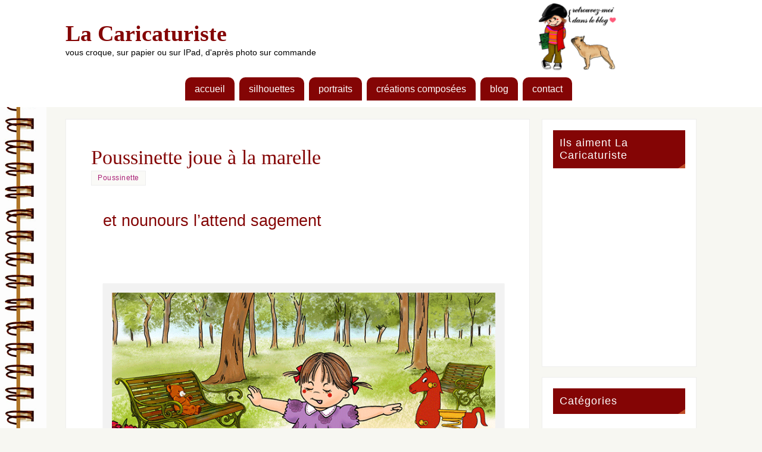

--- FILE ---
content_type: text/css
request_url: https://www.la-caricaturiste.com/wp-content/themes/parabola-child/style.css?ver=1.0
body_size: 72
content:
/*
Theme Name: Parabola-child
Version: 1.0
Description: A child theme of Parabola
Template: parabola
*/

@import url("../parabola/style.css");

#meteor-slideshow { 
margin: 0 auto; 
} 



--- FILE ---
content_type: text/plain
request_url: https://www.google-analytics.com/j/collect?v=1&_v=j102&a=923455488&t=pageview&_s=1&dl=https%3A%2F%2Fwww.la-caricaturiste.com%2Fpoussinette-joue-a-la-marelle%2F&ul=en-us%40posix&dt=Poussinette%20joue%20%C3%A0%20la%20marelle%20%E2%80%93%20La%20Caricaturiste&sr=1280x720&vp=1280x720&_u=IEBAAEABAAAAACAAI~&jid=2102599345&gjid=1703472735&cid=767730618.1768421378&tid=UA-115479831-1&_gid=444941174.1768421378&_r=1&_slc=1&z=1232742540
body_size: -453
content:
2,cG-Q26LFHF8CE